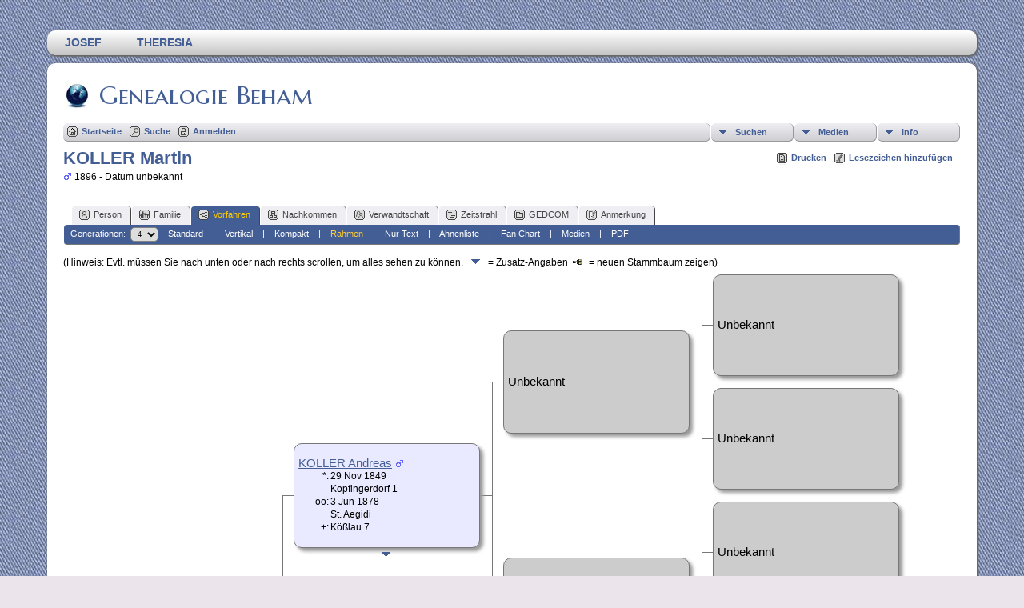

--- FILE ---
content_type: text/html;charset=UTF-8
request_url: https://www.behamjosef.at/genealogie/pedigree.php?personID=I52233&tree=baum1&parentset=0&display=box&generations=4
body_size: 36191
content:
<!DOCTYPE html PUBLIC "-//W3C//DTD XHTML 1.0 Transitional//EN" 
"http://www.w3.org/TR/xhtml1/DTD/xhtml1-transitional.dtd">

<html xmlns="http://www.w3.org/1999/xhtml">
<head>
<title>Ahnentafel für KOLLER Martin</title>
<meta name="Keywords" content="Ahnentafel für KOLLER Martin" />
<meta name="Description" content="Ahnentafel für KOLLER Martin" />
<meta http-equiv="Content-type" content="text/html; charset=UTF-8" />
<link rel="shortcut icon" href="http://www.behamjosef.at/genealogie/favicon.ico"/>
<link href="css/genstyle.css?v=12.0.1" rel="stylesheet" type="text/css" />
<link href="templates/template13/css/tngtabs2.css?v=12.0.1" rel="stylesheet" type="text/css" />
<link href="templates/template13/css/templatestyle.css?v=12.0.1" rel="stylesheet" type="text/css" />
<script src="https://code.jquery.com/jquery-3.3.1.min.js" integrity="sha256-FgpCb/KJQlLNfOu91ta32o/NMZxltwRo8QtmkMRdAu8=" crossorigin="anonymous"></script>
<script src="https://code.jquery.com/ui/1.12.1/jquery-ui.min.js" integrity="sha256-VazP97ZCwtekAsvgPBSUwPFKdrwD3unUfSGVYrahUqU=" crossorigin="anonymous"></script>
<script type="text/javascript" src="js/net.js"></script>
<script type="text/javascript">
//<![CDATA[
var lastpopup = '';
var tree = 'baum1';
var tnglitbox;
var getperson_url = 'getperson.php?';
var pedigree_url = 'pedigree.php?';
var pedigreetext_url = 'pedigreetext.php?';
var extrastree_url = 'extrastree.php?';
var ahnentafel_url = 'ahnentafel.php?';
var familygroup_url = 'familygroup.php?';
var slotceiling = 16;
var slotceiling_minus1 = 8;
var display = 'box';
var pedcellpad = 5;
var pedboxalign = 'left';
var usepopups = 1;
var popupchartlinks = 1;
var popupkids = 1;
var popupspouses = 1;
var popuptimer = 500;
var pedborderwidth = 1;
var pedbordercolor = '#777';
var pedbullet = '&bull;';
var emptycolor = '#CCCCCC';
var hideempty = 0;
var leftarrowimg = '<img border="0" src="img/ArrowLeft.gif" width="10" height="16" title=" = neuen Stammbaum zeigen" alt=" = neuen Stammbaum zeigen" />';
var namepad = '';
var allow_add = 0;
var allow_edit = 0;
var cmstngpath = '';
var editperson_url = 'ajx_editperson.php?';
var chartlink = '<img src="img/Chart.gif" border="0" width="11" height="10" title=" = neuen Stammbaum zeigen" alt=" = neuen Stammbaum zeigen" />';
var personID = 'I52233';
var parentset = 0;
var generations = 4;
var tngprint = 0;
var unknown = 'Unbekannt';
var txt_parents = 'Eltern';
var txt_children = 'Kinder';
var txt_family = 'Familie';
var txt_addfam = 'Neue Familie anlegen';
var txt_editfam = 'Familie bearbeiten';
var txt_groupsheet = 'Familienblatt';
var txt_editperson = 'Person bearbeiten';
var txt_newped = ' = neuen Stammbaum zeigen';
var families = new Array(), people = new Array(); endslots = new Array(), slots = new Array();
var endslotctr;
var firstperson = '', topparams = '', botparams = '', toplinks = '', botlinks = '';
var pedjsonfile = 'ajx_pedjson.php?';
//]]>
</script>
<script src="js/tngpedigree.js" type="text/javascript"></script>
<style type="text/css">
.pedborder {background-color:#777;}
.pedshadow {background-color:#999999;}
.popup { position:absolute; visibility:hidden; background-color:#dddddd; z-index:8 }
.pboxname { font-size:11pt; text-align:left; }
#leftarrow { position:absolute; visibility:hidden; top:553px; left:10px;z-index:5; }
#popleft { font-size:10pt; }
#popabbrleft { font-size:10pt; }
#img1 {max-width:121px; max-height:121px;}
#img2 {max-width:119px; max-height:119px;}
#img4 {max-width:117px; max-height:117px;}
#img8 {max-width:115px; max-height:115px;}
#img9 {max-width:115px; max-height:115px;}
#img5 {max-width:117px; max-height:117px;}
#img10 {max-width:115px; max-height:115px;}
#img11 {max-width:115px; max-height:115px;}
#img3 {max-width:119px; max-height:119px;}
#img6 {max-width:117px; max-height:117px;}
#img12 {max-width:115px; max-height:115px;}
#img13 {max-width:115px; max-height:115px;}
#img7 {max-width:117px; max-height:117px;}
#img14 {max-width:115px; max-height:115px;}
#img15 {max-width:115px; max-height:115px;}
</style>
<link href="templates/template13/css/mytngstyle.css?v=12.0.1" rel="stylesheet" type="text/css" />
<script type="text/javascript" src="js/tngmenuhover2.js"></script>
<script type="text/javascript">
var tnglitbox;
var share = 0;
var closeimg = "img/tng_close.gif";
var smallimage_url = 'ajx_smallimage.php?';
var cmstngpath='';
var loadingmsg = 'Wird geladen...';
var expand_msg = "Darstellung erweitern";
var collapse_msg = "Darstellung reduzieren";
</script>
<link rel="alternate" type="application/rss+xml" title="RSS" href="tngrss.php" />
<!-- The Next Generation of Genealogy Sitebuilding, v.12.0.1 (25 June 2018), Written by Darrin Lythgoe, 2001-2026 -->
</head>

<body id="bodytop" class="pedigree">
<div id="art-main">
    <div class="cleared reset-box"></div>
<div class="art-nav">
	<div class="art-nav-l"></div>
	<div class="art-nav-r"></div>
<div class="art-nav-outer">
<div class="art-nav-wrapper">
<div class="art-nav-inner">
	<ul class="art-hmenu">
		<li>
			<a href="pedigree.php?personID=I1&amp;tree=baum1"><span class="l"></span><span class="r"></span><span class="t">Josef</span></a>
		</li>	
		<li>
			<a href="pedigree.php?personID=I2&amp;tree=baum1"><span class="l"></span><span class="r"></span><span class="t">Theresia</span></a>
		</li>	
<li><a href="" title=""><span class="l"></span><span class="r"></span><span class="t"></span></a></li>
	</ul>
</div>
</div>
</div>
</div>
<div class="cleared reset-box"></div>
<div class="art-sheet">
        <div class="art-sheet-cc"></div>
        <div class="art-sheet-body">
            <div class="art-content-layout">
                <div class="art-content-layout-row">
                    <div class="art-layout-cell art-content">
<div class="art-post">
    <div class="art-post-body">
		<h2 class="site-head"><a href="index.php"><img src="templates/template13/img/globe-small.jpg" alt="" class="greentree" />Genealogie Beham</a></h2>
<div class="menucontainer">
<div class="innercontainer">
<div class="icons">
 <a href="index.php"    title="Startseite" class="tngsmallicon" id="home-smicon">Startseite</a>
 <a href="searchform.php" onclick="return openSearch();"   title="Suche" class="tngsmallicon" id="search-smicon">Suche</a>
 <a href="#" onclick="return openLogin('ajx_login.php?p=');"   title="Anmelden" class="tngsmallicon" id="log-smicon">Anmelden</a>
&nbsp;
</div>
<ul class="tngdd  float-right" id="tngdd">
<li class="langmenu stubmenu"><br/></li>
<li><a href="#" class="menulink">Suchen</a>
<ul>
<li><a href="surnames.php"><span class="menu-icon" id="surnames-icon"></span> <span class="menu-label">Nachnamen</span></a></li>
<li><a href="firstnames.php"><span class="menu-icon" id="surnames-icon"></span> <span class="menu-label">Vornamen</span></a></li>
<li><a href="searchform.php"><span class="menu-icon" id="search-icon"></span> <span class="menu-label">Suche nach Namen</span></a></li>
<li><a href="famsearchform.php"><span class="menu-icon" id="fsearch-icon"></span> <span class="menu-label">Familien Suchen</span></a></li>
<li><a href="searchsite.php"><span class="menu-icon" id="searchsite-icon"></span> <span class="menu-label">Seite durchsuchen</span></a></li>
<li><a href="places.php"><span class="menu-icon" id="places-icon"></span> <span class="menu-label">Orte</span></a></li>
<li><a href="anniversaries.php"><span class="menu-icon" id="dates-icon"></span> <span class="menu-label">Jahrestage</span></a></li>
<li><a href="calendar.php?m=01"><span class="menu-icon" id="calendar-icon"></span> <span class="menu-label">Kalender</span></a></li>
<li><a href="cemeteries.php"><span class="menu-icon" id="cemeteries-icon"></span> <span class="menu-label">Friedhöfe</span></a></li>
<li><a href="bookmarks.php"><span class="menu-icon" id="bookmarks-icon"></span> <span class="menu-label">Lesezeichen</span></a></li>
</ul>
</li>
<li><a href="#" class="menulink">Medien</a>
<ul>
<li><a href="browsemedia.php?mediatypeID=photos"><span class="menu-icon" id="photos-icon"></span> <span class="menu-label">Fotos</span></a></li>
<li><a href="browsemedia.php?mediatypeID=documents"><span class="menu-icon" id="documents-icon"></span> <span class="menu-label">Dokumente</span></a></li>
<li><a href="browsemedia.php?mediatypeID=headstones"><span class="menu-icon" id="headstones-icon"></span> <span class="menu-label">Grabsteine</span></a></li>
<li><a href="browsemedia.php?mediatypeID=histories"><span class="menu-icon" id="histories-icon"></span> <span class="menu-label">Geschichten</span></a></li>
<li><a href="browsemedia.php?mediatypeID=recordings"><span class="menu-icon" id="recordings-icon"></span> <span class="menu-label">Audio-Aufnahmen</span></a></li>
<li><a href="browsemedia.php?mediatypeID=videos"><span class="menu-icon" id="videos-icon"></span> <span class="menu-label">Video-Aufnahmen</span></a></li>
<li><a href="browsealbums.php"><span class="menu-icon" id="albums-icon"></span> <span class="menu-label">Alben</span></a></li>
<li><a href="browsemedia.php"><span class="menu-icon" id="media-icon"></span> <span class="menu-label">Alle Medien</span></a></li>
</ul>
</li>
<li><a href="#" class="menulink">Info</a>
<ul class="last">
<li><a href="whatsnew.php"><span class="menu-icon" id="whatsnew-icon"></span> <span class="menu-label">Aktuelles</span></a></li>
<li><a href="mostwanted.php"><span class="menu-icon" id="mw-icon"></span> <span class="menu-label">Gesuchte Angaben</span></a></li>
<li><a href="reports.php"><span class="menu-icon" id="reports-icon"></span> <span class="menu-label">Berichte</span></a></li>
<li><a href="statistics.php"><span class="menu-icon" id="stats-icon"></span> <span class="menu-label">Datenbankstatistiken</span></a></li>
<li><a href="browsetrees.php"><span class="menu-icon" id="trees-icon"></span> <span class="menu-label">Stammbäume</span></a></li>
<li><a href="browsebranches.php"><span class="menu-icon" id="branches-icon"></span> <span class="menu-label">Zweige</span></a></li>
<li><a href="browsenotes.php"><span class="menu-icon" id="notes-icon"></span> <span class="menu-label">Notizen</span></a></li>
<li><a href="browsesources.php"><span class="menu-icon" id="sources-icon"></span> <span class="menu-label">Quellen</span></a></li>
<li><a href="browserepos.php"><span class="menu-icon" id="repos-icon"></span> <span class="menu-label">Aufbewahrungsorte</span></a></li>
<li><a href="browse_dna_tests.php"><span class="menu-icon" id="dna-icon"></span> <span class="menu-label">DNA-Tests</span></a></li>
<li><a href="suggest.php?page=Ahnentafel+f%C3%BCr+KOLLER+Martin"><span class="menu-icon" id="contact-icon"></span> <span class="menu-label">Kontakt</span></a></li>
</ul>
</li>
</ul>
</div>
</div>
<div id="searchdrop" class="slidedown" style="display:none;"><a href="#" onclick="jQuery('#searchdrop').slideUp(200);return false;" style="float:right"><img src="img/tng_close.gif" border="0" alt=""/></a><span class="subhead"><strong>Suche</strong> | <a href="searchform.php">Erweiterte Suche</a> | <a href="famsearchform.php">Familien Suchen</a> | <a href="searchsite.php">Seite durchsuchen</a></span><br/><br/><form action="search.php" method="get">

<label for="searchfirst">Vorname: </label><input type="text" name="myfirstname" id="searchfirst"/> &nbsp;
<label for="searchlast">Nachname: </label><input type="text" name="mylastname" id="searchlast"/> &nbsp;
<label for="searchid">Kennung: </label><input type="text" class="veryshortfield" name="mypersonid" id="searchid"/> &nbsp;
<input type="hidden" name="idqualify" value="equals"/>
<input type="submit" value="Suche"/></form></div><div class="icons-rt"> <a href="#" onclick="newwindow=window.open('/genealogie/pedigree.php?personID=I52233&amp;tree=baum1&amp;parentset=0&amp;display=box&amp;generations=4&amp;tngprint=1','tngprint','width=850,height=600,status=no,resizable=yes,scrollbars=yes'); newwindow.focus(); return false;"  rel="nofollow" title="Drucken" class="tngsmallicon" id="print-smicon">Drucken</a>
 <a href="#" onclick="tnglitbox = new LITBox('ajx_addbookmark.php?p=',{width:350,height:100}); return false;"   title="Lesezeichen hinzufügen" class="tngsmallicon" id="bmk-smicon">Lesezeichen hinzufügen</a>
</div>
<script type="text/javascript">var tngdd=new tngdd.dd("tngdd");tngdd.init("tngdd","menuhover");</script>
<div id="mhmatches"></div>
<h1 class="header fn" id="nameheader" style="margin-bottom:5px">KOLLER Martin</h1><span class="normal"><img src="img/tng_male.gif" width="11" height="11" border="0" alt="männlich" style="vertical-align: -1px;"/> 1896 - Datum unbekannt</span><br />
<br clear="all" /><br />
<form action="pedigree.php" name="form1" id="form1">
<div id="tngmenu">
<ul id="tngnav">
<li><a id="a0" href="getperson.php?personID=I52233&amp;tree=baum1"><span class="tngsmallicon2" id="ind-smicon"></span>Person</a></li>
<li><a id="a1" href="familychart.php?personID=I52233&amp;tree=baum1"><span class="tngsmallicon2" id="fam-smicon"></span>Familie</a></li>
<li><a id="a2" href="pedigree.php?personID=I52233&amp;tree=baum1" class="here"><span class="tngsmallicon2" id="ped-smicon"></span>Vorfahren</a></li>
<li><a id="a3" href="descend.php?personID=I52233&amp;tree=baum1"><span class="tngsmallicon2" id="desc-smicon"></span>Nachkommen</a></li>
<li><a id="a4" href="relateform.php?primaryID=I52233&amp;tree=baum1"><span class="tngsmallicon2" id="rel-smicon"></span>Verwandtschaft</a></li>
<li><a id="a5" href="timeline.php?primaryID=I52233&amp;tree=baum1"><span class="tngsmallicon2" id="time-smicon"></span>Zeitstrahl</a></li>
<li><a id="a6" href="gedform.php?personID=I52233&amp;tree=baum1"><span class="tngsmallicon2" id="ged-smicon"></span>GEDCOM</a></li>
<li><a id="a7" href="suggest.php?enttype=I&amp;ID=I52233&amp;tree=baum1"><span class="tngsmallicon2" id="sugg-smicon"></span>Anmerkung</a></li>
</ul>
</div>
<div id="pub-innermenu" class="fieldnameback fieldname smaller rounded4">
Generationen: &nbsp;<select name="generations" class="verysmall" onchange="window.location.href='pedigree.php?personID=' + firstperson + '&amp;tree=baum1&amp;parentset=0&amp;display=box&amp;generations=' + this.options[this.selectedIndex].value">
<option value="2">2</option>
<option value="3">3</option>
<option value="4" selected="selected">4</option>
<option value="5">5</option>
<option value="6">6</option>
<option value="7">7</option>
<option value="8">8</option>
</select>&nbsp;&nbsp;&nbsp;
<a href="pedigree.php?personID=I52233&amp;tree=baum1&amp;parentset=0&amp;display=standard&amp;generations=4" class="lightlink" id="stdpedlnk">Standard</a> &nbsp;&nbsp; | &nbsp;&nbsp; 
<a href="verticalchart.php?personID=I52233&amp;tree=baum1&amp;parentset=0&amp;display=vertical&amp;generations=4" class="lightlink" id="pedchartlnk">Vertikal</a> &nbsp;&nbsp; | &nbsp;&nbsp; 
<a href="pedigree.php?personID=I52233&amp;tree=baum1&amp;parentset=0&amp;display=compact&amp;generations=4" class="lightlink" id="compedlnk">Kompakt</a> &nbsp;&nbsp; | &nbsp;&nbsp; 
<a href="pedigree.php?personID=I52233&amp;tree=baum1&amp;parentset=0&amp;display=box&amp;generations=4" class="lightlink3" id="boxpedlnk">Rahmen</a> &nbsp;&nbsp; | &nbsp;&nbsp; 
<a href="pedigreetext.php?personID=I52233&amp;tree=baum1&amp;parentset=0&amp;generations=4" class="lightlink" id="textlnk">Nur Text</a> &nbsp;&nbsp; | &nbsp;&nbsp; 
<a href="ahnentafel.php?personID=I52233&amp;tree=baum1&amp;parentset=0&amp;generations=4" class="lightlink" id="ahnlnk">Ahnenliste</a> &nbsp;&nbsp; | &nbsp;&nbsp; 
<a href="fan.php?personID=I52233&amp;tree=baum1&amp;parentset=0&amp;generations=4" class="lightlink">Fan Chart</a> &nbsp;&nbsp; | &nbsp;&nbsp; 
<a href="extrastree.php?personID=I52233&amp;tree=baum1&amp;parentset=0&amp;showall=1&amp;generations=4" class="lightlink" id="extralnk">Medien</a>
 &nbsp;&nbsp; | &nbsp;&nbsp; <a href="#" class="lightlink" onclick="tnglitbox = new LITBox('rpt_pdfform.php?pdftype=ped&amp;personID=' + firstperson + '&amp;tree=baum1&amp;generations=4',{width:350,height:350});return false;">PDF</a>
</div><br/>
</form>
<span class="normal">(Hinweis: Evtl. müssen Sie nach unten oder nach rechts scrollen, um alles sehen zu können. <img src="templates/template13/img/ArrowDown.gif" width="25" height="8" alt="" /> = Zusatz-Angaben&nbsp;&nbsp;<img src="img/Chart.gif" border="0" width="11" height="10" title=" = neuen Stammbaum zeigen" alt=" = neuen Stammbaum zeigen" /> &nbsp;  = neuen Stammbaum zeigen)</span><br/>
<div align="left" style="position:relative;margin-top:8px;margin-bottom:16px;height:1144px;" id="outer">
<div id="loading"><img src="img/spinner.gif" alt="" /> Wird geladen...</div>

<!-- box for slot 1 -->
<div id="leftarrow">
</div>
<div class="popup" id="popupleft" style="top:553px; left:11px;" onmouseover="cancelTimer('left')" onmouseout="setTimer('left')">
</div>
<div id="box1" class="pedbox rounded10" style="background-color:#e0e0f7; box-shadow:4px 4px 4px #999999;top:494px; left:26px; height:131px; width:231px; border:1px solid #777;" onmouseover="if(jQuery('#ic1').length) jQuery('#ic1').show();" onmouseout="if(jQuery('#ic1').length) jQuery('#ic1').hide();"></div>

<!-- popup for  -->

<div class="downarrow" id="downarrow1" onmouseover="setPopup(1, 495,131)" onmouseout="cancelTimer(1)" style="width:231px; text-align:center; top:632px;left:26px;">
<img src="templates/template13/img/ArrowDown.gif" border="0" width="25" height="8"  alt="" /></div>
<div class="popup" id="popup1" style="left:28px;" onmouseover="cancelTimer(1)" onmouseout="setTimer(1)">
</div>

<!-- box outline and shadow for slot 1 -->
<div class="boxborder pedborder" id="border1_3" style="top:560px; left:258px; height:1px; width:16px;"></div>

<!-- box for slot 2 -->
<div id="box2" class="pedbox rounded10" style="background-color:#e9e9ff; box-shadow:4px 4px 4px #999999;top:211px; left:288px; height:129px; width:231px; border:1px solid #777;" onmouseover="if(jQuery('#ic2').length) jQuery('#ic2').show();" onmouseout="if(jQuery('#ic2').length) jQuery('#ic2').hide();"></div>

<!-- popup for  -->

<div class="downarrow" id="downarrow2" onmouseover="setPopup(2, 212,129)" onmouseout="cancelTimer(2)" style="width:231px; text-align:center; top:347px;left:288px;">
<img src="templates/template13/img/ArrowDown.gif" border="0" width="25" height="8"  alt="" /></div>
<div class="popup" id="popup2" style="left:290px;" onmouseover="cancelTimer(2)" onmouseout="setTimer(2)">
</div>

<!-- box outline and shadow for slot 2 -->
<div class="boxborder pedborder" id="border2_2" style="top:276px; left:274px; height:1px; width:17px;"></div>
<div class="boxborder pedborder" id="border2_3" style="top:276px; left:520px; height:1px; width:16px;"></div>
<div class="boxborder pedborder" id="border2_4" style="top:276px; left:274px; height:285px; width:1px;"></div>

<!-- box for slot 4 -->
<div id="box4" class="pedbox rounded10" style="background-color:#f2f2ff; box-shadow:4px 4px 4px #999999;top:70px; left:550px; height:127px; width:231px; border:1px solid #777;" onmouseover="if(jQuery('#ic4').length) jQuery('#ic4').show();" onmouseout="if(jQuery('#ic4').length) jQuery('#ic4').hide();"></div>

<!-- popup for  -->

<div class="downarrow" id="downarrow4" onmouseover="setPopup(4, 71,127)" onmouseout="cancelTimer(4)" style="width:231px; text-align:center; top:204px;left:550px;">
<img src="templates/template13/img/ArrowDown.gif" border="0" width="25" height="8"  alt="" /></div>
<div class="popup" id="popup4" style="left:552px;" onmouseover="cancelTimer(4)" onmouseout="setTimer(4)">
</div>

<!-- box outline and shadow for slot 4 -->
<div class="boxborder pedborder" id="border4_2" style="top:134px; left:536px; height:1px; width:17px;"></div>
<div class="boxborder pedborder" id="border4_3" style="top:134px; left:782px; height:1px; width:16px;"></div>
<div class="boxborder pedborder" id="border4_4" style="top:134px; left:536px; height:143px; width:1px;"></div>

<!-- box for slot 8 -->
<div id="box8" class="pedbox rounded10" style="background-color:#fbfbff; box-shadow:4px 4px 4px #999999;top:0px; left:812px; height:125px; width:231px; border:1px solid #777;" onmouseover="if(jQuery('#ic8').length) jQuery('#ic8').show();" onmouseout="if(jQuery('#ic8').length) jQuery('#ic8').hide();"></div>

<!-- popup for  -->

<div class="downarrow" id="downarrow8" onmouseover="setPopup(8, 1,125)" onmouseout="cancelTimer(8)" style="width:231px; text-align:center; top:132px;left:812px;">
<img src="templates/template13/img/ArrowDown.gif" border="0" width="25" height="8"  alt="" /></div>
<div class="popup" id="popup8" style="left:814px;" onmouseover="cancelTimer(8)" onmouseout="setTimer(8)">
</div>

<!-- box outline and shadow for slot 8 -->
<div class="boxborder pedborder" id="border8_2" style="top:63px; left:798px; height:1px; width:17px;"></div>
<div class="boxborder pedborder" id="border8_4" style="top:63px; left:798px; height:72px; width:1px;"></div>
<div class="offpagearrow" id="offpage8" style="top:56px; left:1052px;"><a href="javascript:getNewFamilies(topparams,1,'M');"><img border="0" src="img/ArrowRight.gif" width="10" height="16" title=" = neuen Stammbaum zeigen" alt=" = neuen Stammbaum zeigen" /></a></div>

<!-- box for slot 9 -->
<div id="box9" class="pedbox rounded10" style="background-color:#fbfbff; box-shadow:4px 4px 4px #999999;top:142px; left:812px; height:125px; width:231px; border:1px solid #777;" onmouseover="if(jQuery('#ic9').length) jQuery('#ic9').show();" onmouseout="if(jQuery('#ic9').length) jQuery('#ic9').hide();"></div>

<!-- popup for  -->

<div class="downarrow" id="downarrow9" onmouseover="setPopup(9, 143,125)" onmouseout="cancelTimer(9)" style="width:231px; text-align:center; top:274px;left:812px;">
<img src="templates/template13/img/ArrowDown.gif" border="0" width="25" height="8"  alt="" /></div>
<div class="popup" id="popup9" style="left:814px;" onmouseover="cancelTimer(9)" onmouseout="setTimer(9)">
</div>

<!-- box outline and shadow for slot 9 -->
<div class="boxborder pedborder" id="border9_2" style="top:205px; left:798px; height:1px; width:17px;"></div>
<div class="boxborder pedborder" id="border9_5" style="top:135px; left:798px; height:71px; width:1px;"></div>
<div class="offpagearrow" id="offpage9" style="top:198px; left:1052px;"><a href="javascript:getNewFamilies(topparams,1,'M');"><img border="0" src="img/ArrowRight.gif" width="10" height="16" title=" = neuen Stammbaum zeigen" alt=" = neuen Stammbaum zeigen" /></a></div>

<!-- box for slot 5 -->
<div id="box5" class="pedbox rounded10" style="background-color:#f2f2ff; box-shadow:4px 4px 4px #999999;top:354px; left:550px; height:127px; width:231px; border:1px solid #777;" onmouseover="if(jQuery('#ic5').length) jQuery('#ic5').show();" onmouseout="if(jQuery('#ic5').length) jQuery('#ic5').hide();"></div>

<!-- popup for  -->

<div class="downarrow" id="downarrow5" onmouseover="setPopup(5, 355,127)" onmouseout="cancelTimer(5)" style="width:231px; text-align:center; top:488px;left:550px;">
<img src="templates/template13/img/ArrowDown.gif" border="0" width="25" height="8"  alt="" /></div>
<div class="popup" id="popup5" style="left:552px;" onmouseover="cancelTimer(5)" onmouseout="setTimer(5)">
</div>

<!-- box outline and shadow for slot 5 -->
<div class="boxborder pedborder" id="border5_2" style="top:418px; left:536px; height:1px; width:17px;"></div>
<div class="boxborder pedborder" id="border5_3" style="top:418px; left:782px; height:1px; width:16px;"></div>
<div class="boxborder pedborder" id="border5_5" style="top:277px; left:536px; height:142px; width:1px;"></div>

<!-- box for slot 10 -->
<div id="box10" class="pedbox rounded10" style="background-color:#fbfbff; box-shadow:4px 4px 4px #999999;top:284px; left:812px; height:125px; width:231px; border:1px solid #777;" onmouseover="if(jQuery('#ic10').length) jQuery('#ic10').show();" onmouseout="if(jQuery('#ic10').length) jQuery('#ic10').hide();"></div>

<!-- popup for  -->

<div class="downarrow" id="downarrow10" onmouseover="setPopup(10, 285,125)" onmouseout="cancelTimer(10)" style="width:231px; text-align:center; top:416px;left:812px;">
<img src="templates/template13/img/ArrowDown.gif" border="0" width="25" height="8"  alt="" /></div>
<div class="popup" id="popup10" style="left:814px;" onmouseover="cancelTimer(10)" onmouseout="setTimer(10)">
</div>

<!-- box outline and shadow for slot 10 -->
<div class="boxborder pedborder" id="border10_2" style="top:347px; left:798px; height:1px; width:17px;"></div>
<div class="boxborder pedborder" id="border10_4" style="top:347px; left:798px; height:72px; width:1px;"></div>
<div class="offpagearrow" id="offpage10" style="top:340px; left:1052px;"><a href="javascript:getNewFamilies(topparams,1,'M');"><img border="0" src="img/ArrowRight.gif" width="10" height="16" title=" = neuen Stammbaum zeigen" alt=" = neuen Stammbaum zeigen" /></a></div>

<!-- box for slot 11 -->
<div id="box11" class="pedbox rounded10" style="background-color:#fbfbff; box-shadow:4px 4px 4px #999999;top:426px; left:812px; height:125px; width:231px; border:1px solid #777;" onmouseover="if(jQuery('#ic11').length) jQuery('#ic11').show();" onmouseout="if(jQuery('#ic11').length) jQuery('#ic11').hide();"></div>

<!-- popup for  -->

<div class="downarrow" id="downarrow11" onmouseover="setPopup(11, 427,125)" onmouseout="cancelTimer(11)" style="width:231px; text-align:center; top:558px;left:812px;">
<img src="templates/template13/img/ArrowDown.gif" border="0" width="25" height="8"  alt="" /></div>
<div class="popup" id="popup11" style="left:814px;" onmouseover="cancelTimer(11)" onmouseout="setTimer(11)">
</div>

<!-- box outline and shadow for slot 11 -->
<div class="boxborder pedborder" id="border11_2" style="top:489px; left:798px; height:1px; width:17px;"></div>
<div class="boxborder pedborder" id="border11_5" style="top:419px; left:798px; height:71px; width:1px;"></div>
<div class="offpagearrow" id="offpage11" style="top:482px; left:1052px;"><a href="javascript:getNewFamilies(topparams,1,'M');"><img border="0" src="img/ArrowRight.gif" width="10" height="16" title=" = neuen Stammbaum zeigen" alt=" = neuen Stammbaum zeigen" /></a></div>

<!-- box for slot 3 -->
<div id="box3" class="pedbox rounded10" style="background-color:#e9e9ff; box-shadow:4px 4px 4px #999999;top:779px; left:288px; height:129px; width:231px; border:1px solid #777;" onmouseover="if(jQuery('#ic3').length) jQuery('#ic3').show();" onmouseout="if(jQuery('#ic3').length) jQuery('#ic3').hide();"></div>

<!-- popup for  -->

<div class="downarrow" id="downarrow3" onmouseover="setPopup(3, 780,129)" onmouseout="cancelTimer(3)" style="width:231px; text-align:center; top:915px;left:288px;">
<img src="templates/template13/img/ArrowDown.gif" border="0" width="25" height="8"  alt="" /></div>
<div class="popup" id="popup3" style="left:290px;" onmouseover="cancelTimer(3)" onmouseout="setTimer(3)">
</div>

<!-- box outline and shadow for slot 3 -->
<div class="boxborder pedborder" id="border3_2" style="top:844px; left:274px; height:1px; width:17px;"></div>
<div class="boxborder pedborder" id="border3_3" style="top:844px; left:520px; height:1px; width:16px;"></div>
<div class="boxborder pedborder" id="border3_5" style="top:561px; left:274px; height:284px; width:1px;"></div>

<!-- box for slot 6 -->
<div id="box6" class="pedbox rounded10" style="background-color:#f2f2ff; box-shadow:4px 4px 4px #999999;top:638px; left:550px; height:127px; width:231px; border:1px solid #777;" onmouseover="if(jQuery('#ic6').length) jQuery('#ic6').show();" onmouseout="if(jQuery('#ic6').length) jQuery('#ic6').hide();"></div>

<!-- popup for  -->

<div class="downarrow" id="downarrow6" onmouseover="setPopup(6, 639,127)" onmouseout="cancelTimer(6)" style="width:231px; text-align:center; top:772px;left:550px;">
<img src="templates/template13/img/ArrowDown.gif" border="0" width="25" height="8"  alt="" /></div>
<div class="popup" id="popup6" style="left:552px;" onmouseover="cancelTimer(6)" onmouseout="setTimer(6)">
</div>

<!-- box outline and shadow for slot 6 -->
<div class="boxborder pedborder" id="border6_2" style="top:702px; left:536px; height:1px; width:17px;"></div>
<div class="boxborder pedborder" id="border6_3" style="top:702px; left:782px; height:1px; width:16px;"></div>
<div class="boxborder pedborder" id="border6_4" style="top:702px; left:536px; height:143px; width:1px;"></div>

<!-- box for slot 12 -->
<div id="box12" class="pedbox rounded10" style="background-color:#fbfbff; box-shadow:4px 4px 4px #999999;top:568px; left:812px; height:125px; width:231px; border:1px solid #777;" onmouseover="if(jQuery('#ic12').length) jQuery('#ic12').show();" onmouseout="if(jQuery('#ic12').length) jQuery('#ic12').hide();"></div>

<!-- popup for  -->

<div class="downarrow" id="downarrow12" onmouseover="setPopup(12, 569,125)" onmouseout="cancelTimer(12)" style="width:231px; text-align:center; top:700px;left:812px;">
<img src="templates/template13/img/ArrowDown.gif" border="0" width="25" height="8"  alt="" /></div>
<div class="popup" id="popup12" style="left:814px;" onmouseover="cancelTimer(12)" onmouseout="setTimer(12)">
</div>

<!-- box outline and shadow for slot 12 -->
<div class="boxborder pedborder" id="border12_2" style="top:631px; left:798px; height:1px; width:17px;"></div>
<div class="boxborder pedborder" id="border12_4" style="top:631px; left:798px; height:72px; width:1px;"></div>
<div class="offpagearrow" id="offpage12" style="top:624px; left:1052px;"><a href="javascript:getNewFamilies(botparams,1,'F');"><img border="0" src="img/ArrowRight.gif" width="10" height="16" title=" = neuen Stammbaum zeigen" alt=" = neuen Stammbaum zeigen" /></a></div>

<!-- box for slot 13 -->
<div id="box13" class="pedbox rounded10" style="background-color:#fbfbff; box-shadow:4px 4px 4px #999999;top:710px; left:812px; height:125px; width:231px; border:1px solid #777;" onmouseover="if(jQuery('#ic13').length) jQuery('#ic13').show();" onmouseout="if(jQuery('#ic13').length) jQuery('#ic13').hide();"></div>

<!-- popup for  -->

<div class="downarrow" id="downarrow13" onmouseover="setPopup(13, 711,125)" onmouseout="cancelTimer(13)" style="width:231px; text-align:center; top:842px;left:812px;">
<img src="templates/template13/img/ArrowDown.gif" border="0" width="25" height="8"  alt="" /></div>
<div class="popup" id="popup13" style="left:814px;" onmouseover="cancelTimer(13)" onmouseout="setTimer(13)">
</div>

<!-- box outline and shadow for slot 13 -->
<div class="boxborder pedborder" id="border13_2" style="top:773px; left:798px; height:1px; width:17px;"></div>
<div class="boxborder pedborder" id="border13_5" style="top:703px; left:798px; height:71px; width:1px;"></div>
<div class="offpagearrow" id="offpage13" style="top:766px; left:1052px;"><a href="javascript:getNewFamilies(botparams,1,'F');"><img border="0" src="img/ArrowRight.gif" width="10" height="16" title=" = neuen Stammbaum zeigen" alt=" = neuen Stammbaum zeigen" /></a></div>

<!-- box for slot 7 -->
<div id="box7" class="pedbox rounded10" style="background-color:#f2f2ff; box-shadow:4px 4px 4px #999999;top:922px; left:550px; height:127px; width:231px; border:1px solid #777;" onmouseover="if(jQuery('#ic7').length) jQuery('#ic7').show();" onmouseout="if(jQuery('#ic7').length) jQuery('#ic7').hide();"></div>

<!-- popup for  -->

<div class="downarrow" id="downarrow7" onmouseover="setPopup(7, 923,127)" onmouseout="cancelTimer(7)" style="width:231px; text-align:center; top:1056px;left:550px;">
<img src="templates/template13/img/ArrowDown.gif" border="0" width="25" height="8"  alt="" /></div>
<div class="popup" id="popup7" style="left:552px;" onmouseover="cancelTimer(7)" onmouseout="setTimer(7)">
</div>

<!-- box outline and shadow for slot 7 -->
<div class="boxborder pedborder" id="border7_2" style="top:986px; left:536px; height:1px; width:17px;"></div>
<div class="boxborder pedborder" id="border7_3" style="top:986px; left:782px; height:1px; width:16px;"></div>
<div class="boxborder pedborder" id="border7_5" style="top:845px; left:536px; height:142px; width:1px;"></div>

<!-- box for slot 14 -->
<div id="box14" class="pedbox rounded10" style="background-color:#fbfbff; box-shadow:4px 4px 4px #999999;top:852px; left:812px; height:125px; width:231px; border:1px solid #777;" onmouseover="if(jQuery('#ic14').length) jQuery('#ic14').show();" onmouseout="if(jQuery('#ic14').length) jQuery('#ic14').hide();"></div>

<!-- popup for  -->

<div class="downarrow" id="downarrow14" onmouseover="setPopup(14, 853,125)" onmouseout="cancelTimer(14)" style="width:231px; text-align:center; top:984px;left:812px;">
<img src="templates/template13/img/ArrowDown.gif" border="0" width="25" height="8"  alt="" /></div>
<div class="popup" id="popup14" style="left:814px;" onmouseover="cancelTimer(14)" onmouseout="setTimer(14)">
</div>

<!-- box outline and shadow for slot 14 -->
<div class="boxborder pedborder" id="border14_2" style="top:915px; left:798px; height:1px; width:17px;"></div>
<div class="boxborder pedborder" id="border14_4" style="top:915px; left:798px; height:72px; width:1px;"></div>
<div class="offpagearrow" id="offpage14" style="top:908px; left:1052px;"><a href="javascript:getNewFamilies(botparams,1,'F');"><img border="0" src="img/ArrowRight.gif" width="10" height="16" title=" = neuen Stammbaum zeigen" alt=" = neuen Stammbaum zeigen" /></a></div>

<!-- box for slot 15 -->
<div id="box15" class="pedbox rounded10" style="background-color:#fbfbff; box-shadow:4px 4px 4px #999999;top:994px; left:812px; height:125px; width:231px; border:1px solid #777;" onmouseover="if(jQuery('#ic15').length) jQuery('#ic15').show();" onmouseout="if(jQuery('#ic15').length) jQuery('#ic15').hide();"></div>

<!-- popup for  -->

<div class="downarrow" id="downarrow15" onmouseover="setPopup(15, 995,125)" onmouseout="cancelTimer(15)" style="width:231px; text-align:center; top:1126px;left:812px;">
<img src="templates/template13/img/ArrowDown.gif" border="0" width="25" height="8"  alt="" /></div>
<div class="popup" id="popup15" style="left:814px;" onmouseover="cancelTimer(15)" onmouseout="setTimer(15)">
</div>

<!-- box outline and shadow for slot 15 -->
<div class="boxborder pedborder" id="border15_2" style="top:1057px; left:798px; height:1px; width:17px;"></div>
<div class="boxborder pedborder" id="border15_5" style="top:987px; left:798px; height:71px; width:1px;"></div>
<div class="offpagearrow" id="offpage15" style="top:1050px; left:1052px;"><a href="javascript:getNewFamilies(botparams,1,'F');"><img border="0" src="img/ArrowRight.gif" width="10" height="16" title=" = neuen Stammbaum zeigen" alt=" = neuen Stammbaum zeigen" /></a></div>
</div>
<script type="text/javascript" src="js/rpt_utils.js"></script>
<script type="text/javascript">
//<![CDATA[
for( var c = 1; c < slotceiling; c++ ) {
	var slot = document.getElementById('box'+c);
	slot.oldcolor = slot.style.backgroundColor;
}
getNewChart(personID,generations,parentset);


jQuery(document).ready(function() {
});
//]]>
</script>

		<div class="cleared"></div>
    </div>
</div>

                      <div class="cleared"></div>
                    </div>
                </div>
            </div>
            <div class="cleared"></div>
            <div class="art-footer">
                <div class="art-footer-body">
                            <div class="art-footer-text">
                                
						<div class="dotted-line">&nbsp;</div>
                       <a href="tngrss.php" class="art-rss-tag-icon" title="RSS"></a>
<p class="smaller center">Diese Website läuft mit <a href="http://www.tngsitebuilding.com" class="footer" target="_blank" title="Learn more about TNG">The Next Generation of Genealogy Sitebuilding</a> &copy;, v. 12.0.1,  programmiert von Darrin Lythgoe 2001-2026.</p>
<p class="smaller center">betrieben von <a href="suggest.php?" class="footer" title="Kontakt">Beham Josef</a>.</p>
                            </div>
                    <div class="cleared"></div>
                </div>
            </div>
    		<div class="cleared"></div>
        </div>
    </div>
    <div class="cleared"></div>
	<br/>
</div><script type="text/javascript" src="js/litbox.js"></script>
</body>
</html>


--- FILE ---
content_type: application/javascript
request_url: https://www.behamjosef.at/genealogie/js/tngpedigree.js
body_size: 19738
content:
for( var h = 1; h < slotceiling; h++ ) {
	eval( 'var timer' + h + '=false' );
}
var timerleft = false;

function setPopup(slot, tall, high) {
	eval( "timer" + slot + "=setTimeout(\"showPopup(" + slot + ","+tall+","+high+")\",150);");
}

function showPopup( slot, tall, high ){
// hide any other currently visible popups
	if( lastpopup ) {
		cancelTimer(lastpopup);
		hidePopup(lastpopup);
	}
	lastpopup = slot;

// show current
	var ref = jQuery("#popup" + slot);
	var box = jQuery("#box" + slot);
	ref.html(getPopup(slot));

	var vOffset, hOffset, hDisplace;

	if(tall + high < 0)
		vOffset = 0;
	else {
		vOffset = tall + high + pedborderwidth;
		var vDisplace = box.position().top + high + pedborderwidth + ref.height() - jQuery('#outer').height() + 20; //20 is for the scrollbar
		if(vDisplace > 0)
			vOffset -= vDisplace;
	}
	hDisplace = box.position().left + ref.width() - jQuery('#outer').width();
	if(hDisplace > 0)
		ref.offset({left: box.offset().left - hDisplace});
	ref.css('top',vOffset);
	ref.css('z-index',8);
   	ref.css('visibility','visible');
}

function hidePopup(slot) {
	var ref = jQuery("#popup" + slot);
	if (ref.length) { ref.css('visibility','hidden'); }
	eval("timer" + slot + "=false;");
}

function showBackPopup() {
	if( lastpopup ) {
		cancelTimer(lastpopup);
		hidePopup(lastpopup);
	}
	lastpopup = '';

	var ref = jQuery("#popupleft");
	ref.html(getBackPopup());

	if ( ref.css('visibility') != "show" && ref.css('visibility') != "visible" ) {
		ref.css('z-index',8);
    	ref.css('visibility','visible');
	}
}

function setTimer(slot) {
	eval( "timer" + slot + "=setTimeout(\"hidePopup('" + slot + "')\",popuptimer);");
}

function cancelTimer(slot) {
	eval( "clearTimeout(timer" + slot + ");" );
	eval( "timer" + slot + "=false;" );
}

function setFirstPerson(newperson) {
	if(newperson != firstperson) {
		firstperson = newperson;
		if( !tngprint ) {
			var params = 'personID=' + newperson + '&tree=' + tree + '&parentset=' + parentset + '&generations=' + generations;
			jQuery("#stdpedlnk").attr('href',pedigree_url + params + '&display=standard');
			jQuery("#compedlnk").attr('href',pedigree_url + params + '&display=compact');
			jQuery("#boxpedlnk").attr('href',pedigree_url + params + '&display=box');
			jQuery("#textlnk").attr('href',pedigreetext_url + params);
			jQuery("#ahnlnk").attr('href',ahnentafel_url + params);
			jQuery("#extralnk").attr('href',extrastree_url + params + '&showall=1');
		}
	}
}

function fetchData(famParams,newgens) {
   	var loading = jQuery("#loading");
	loading.css('visibility','visible');

	var strParams = "generations=" + newgens + "&tree=" + tree + '&display=' + display + famParams;
 	var loader1 = new net.ContentLoader(pedjsonfile,FillChart,null,"POST",strParams);
}

function getNewChart(personID,newgens,newparentset) {
	setFirstPerson(personID);
	fetchData('&personID=' + personID + '&parentset=' + newparentset, newgens );
}

function getNewFamilies(famParams,newgens,gender) {
	//set first person
	var nextfamily = people[firstperson].famc;
	if( gender == "F" )
		setFirstPerson(families[nextfamily].wife);
	else
		setFirstPerson(families[nextfamily].husband);

	if( famParams )
		fetchData(famParams,newgens);
	else
		DisplayChart();
}

function goBack(backperson) {
	setFirstPerson( backperson );
	DisplayChart();
}

function addNewPeople(incoming) {
	var vars = eval('('+incoming+')');
	if(vars.people) {
		for(var i=0; i < vars.people.length; i++) {
			//var p = new Person(vars.people[i]);
			var p = vars.people[i];
			var pID = vars.people[i].personID;
			people[pID] = p;
		}
	}
	if(vars.families) {
		for(var i=0; i < vars.families.length; i++){
			var family = vars.families[i];
			var famID = vars.families[i].famID;
			families[famID] = family;
		}
	}
}

function getGenderIcon(gender) {
	var genderstr, icon = "";
	var valign = display == "compact" ? -2 : -1;
	if(gender) {
		if(gender == "M") genderstr = "male";
		else if(gender == "F") genderstr = "female";
		if(genderstr)
			icon = " <img src=\"" + cmstngpath + "img/tng_" + genderstr + ".gif\" width=\"11\" height=\"11\" border=\"0\" alt=\"" + genderstr + "\" style=\"vertical-align: " + valign + "px;\"/>";
	}

	return icon;
}

function FillChart() {
	addNewPeople(this.req.responseText);
   	var loading = jQuery("#loading");
	DisplayChart();
	loading.css('visibility','hidden');
}

function DisplayChart() {
	toplinks = "";
	botlinks = "";
	endslotctr = 0;
	endslots = new Array();

	var slot = 1;
	FillSlot(slot,firstperson,0);

	var offpage;
	var leftarrow = jQuery('#leftarrow');
	if(people[firstperson].backperson) {
		leftarrow.html('<a href="javascript:goBack(' + "'" + people[firstperson].backperson + "'" + ');">' + leftarrowimg + '</a>');
		leftarrow.css('visibility','visible');
	}
	else {
		var gotkids = 0;
		var activeperson = people[firstperson];
		var spFamID;
		if( activeperson.spfams) {
			for( var i = 0; i < activeperson.spfams.length; i++ ) {
				spFamID = activeperson.spfams[i].spFamID;
				if( families[spFamID].children ) {
					gotkids = 1;
					break;
				}
			}
		}
		if( gotkids ) {
			leftarrow.html('<a href="javascript:showBackPopup();">' + leftarrowimg + '</a>');
			leftarrow.css('visibility','visible');
		}
		else {
			leftarrow.html('');
			leftarrow.css('visibility','hidden');
		}
	}

	topparams = getParams( toplinks );
	botparams = getParams( botlinks );

	for( var i = 0; i < endslots.length; i++ ) {
		offpage = jQuery('#offpage'+endslots[i]);
		offpage.css('visibility','visible');
	}
}

function FillSlot(slot,currperson,lastperson) {
	var currentBox = document.getElementById('box'+slot);
	var content = "";
	var slotperson, husband, wife;

	if( people[currperson] )
		slotperson = people[currperson];
	else {
		slotperson = new Object;
		slotperson.famc = -1;
		slotperson.personID = 0;
	}
	slots[slot] = slotperson;
   	var dnarrow = jQuery('#downarrow'+slot);
   	var popup = jQuery('#popup'+slot);
	var popupcontent = "";
	var shadow, border, icons = "";

	if( slotperson.personID ) {
		//save primary marriage
		if( lastperson )
			slotperson.famID = people[lastperson].famc;
		else
			slotperson.famID = "";
		if( hideempty ) {
			currentBox.style.visibility = 'visible';
			toggleLines(slot,slotperson.famc,'visible');
		}
		if( slotperson.photosrc && slotperson.photosrc != "-1" ) {
			content = '<img src="' + slotperson.photosrc + '" id="img' + slot + '" border="0"' + ' class="smallimg" />';
			if( slotperson.photolink && slotperson.photolink != "-1" )
				content = '<a href="' + slotperson.photolink + '">' + content + '</a>';
			content = '<td class="lefttop">' + content + '</td>';
		}
		content += '<td class="pboxname" id="td' + slot + '">' + namepad + '<a href="' + getperson_url + 'personID=' + slotperson.personID + '&amp;tree=' + slotperson.tree + '" id="tdlink' + slot + '">' + slotperson.name + '</a>';
		if( display == "standard" )
			content += '<br/>' + getGenderIcon(slotperson.gender) + ' <span class="pedyears">' + slotperson.years + ' </span>';
		else
			content += getGenderIcon(slotperson.gender);

		//put small pedigree link in every box except for primary individual
		if(!tngprint) {
			if( popupchartlinks && slotperson.famc != -1 && slotperson.personID != personID)
				icons += pedIcon(slotperson.personID);
			if(allow_edit)
				icons += editIcon('P',slot,slotperson.personID,'',slotperson.gender);
			if(display != "box") {
				var w = parseInt(currentBox.style.width) - 35;
				var h = parseInt(currentBox.style.height) - 15;
				icons = '<div class="floverlr" id="ic'+slot+'" style="left:' + w + 'px;top:' + h + 'px;display:none;background-color:'+currentBox.oldcolor+'">'+icons+'</div>';
			}
			else {
				content += icons;
				icons = "";
			}
		}
		if( display == "box" ) {
			var bmd = doBMD(slot,slotperson);
			if( bmd ) content += '<table border="0" cellpadding="0" cellspacing="0">' + bmd + '</table>';
		}
		content += '</td>';
		currentBox.style.backgroundColor = currentBox.oldcolor;

		if( usepopups ) {
			if( slotperson.spfams || slotperson.bdate || slotperson.bplace || slotperson.ddate || slotperson.dplace || slotperson.parents ) {
				dnarrow.css('visibility','visible');
				popup.html(popupcontent);
			}
			else
				dnarrow.css('visibility','hidden');
		}
	}
	//no person
	else {
		if( hideempty ) {
			content = '';
			currentBox.style.visibility = "hidden";
			toggleLines(slot,0,'hidden');
		}
		else {
			if( allow_edit && lastperson && people[lastperson].famc != -1 ) {
				var twoback = people[lastperson].backperson
				var twobackfam = people[twoback] ? people[twoback].famc : "";
				content = '<td class="pboxname" id="td' + slot + '" align="' + pedboxalign + '">' + namepad + '<a href="#" onclick="return editFamily(\'' + people[lastperson].famc + '\', ' + slot + ',\'' + people[lastperson].personID + '\',\'' + twobackfam + '\');">' + txt_editfam + '</a></td>';
			}
			else if( allow_add && lastperson && people[lastperson].famc == -1 )
				content = '<td class="pboxname" id="td' + slot + '" align="' + pedboxalign + '">' + namepad + '<a href="#" onclick="return newFamily(' + slot + ',\'' + people[lastperson].personID + '\');">' + txt_addfam + '</a></td>';
			else
				content = '<td class="pboxname" id="td' + slot + '" align="' + pedboxalign + '">' + namepad + unknown + '</td>';
			currentBox.style.backgroundColor = emptycolor;
		}
		if( usepopups ) {
			dnarrow.css('visibility','hidden');
			popup.html("");
		}
	}
	currentBox.innerHTML = content ? icons + '<table border="0" class="pedboxtable" cellpadding="' + pedcellpad + '" cellspacing="0" align="' + pedboxalign + '"><tr>' + content + '</tr></table>' : "";

	var nextslot = slot * 2;
	if( slotperson.famc != -1 && families[slotperson.famc] ) {
		husband = families[slotperson.famc].husband;
		wife = families[slotperson.famc].wife;
	}
	else {
		husband = 0;
		wife = 0;
	}
	if( nextslot < slotceiling ) {
		FillSlot(nextslot,husband,slotperson.personID);
		nextslot++;
		FillSlot(nextslot,wife,slotperson.personID);
	}
	else if( slotperson.famc != "-1" ) {
		if( slot < (slotceiling_minus1 * 3 / 2) )
			toplinks = addToList(toplinks,slotperson.personID);
		else
			botlinks = addToList(botlinks,slotperson.personID);
		endslots[endslotctr] = slot;
		endslotctr++;
	}
	else {
		offpage = jQuery('#offpage'+slot);
		offpage.css('visibility','hidden');
	}
}

function toggleLines(slot,nextperson,visibility) {
	var newvis;

	for( var i = 1; i <= 5; i++ ) {
		shadow = jQuery('#shadow'+slot+'_'+i);
		border = jQuery('#border'+slot+'_'+i);
		newvis = ( i == 3 && nextperson <= 0) ? "hidden" : visibility;
		if( shadow.length )
			shadow.css('visibility',newvis);
		if( border.length )
			border.css('visibility',newvis);
	}
}

function addToList(linklist,backperson) {
	if( linklist.indexOf(backperson) < 0 ) {
		if( linklist ) linklist += ",";
		linklist += backperson;
	}
	return linklist;
}

function getParams( personstr ) {
	var params = "", currperson, nextfamily;

	if( personstr ) {
		var pers = personstr.split(",")
		for( var i = 0; i < pers.length; i++ ) {
			currperson = pers[i];
			nextfamily = people[currperson].famc;
			if( !families[nextfamily] || needspouses(nextfamily)) {
				ctr = i + 1;
				params += "&backpers" + ctr + "=" + currperson + "&famc" + ctr + "=" + people[currperson].famc;
			}
		}
		params += "&l=" + pers.length;
	}
	return params;
}

function needspouses( nextfamily ) {
	var husb = families[nextfamily].husband;
	var wife = families[nextfamily].wife;

	return (!husb || !wife || !people[husb] || !people[wife]) ? true : false;
}

var tdclasstxt = 'class="normal pboxpopup" valign="top"';
var divtxt = '<div class="pboxpopupdiv">\n<table cellspacing="0" cellpadding="1" border="0" width="100%">\n';
var tabletxt = '<table cellspacing="0" cellpadding="1" border="0" width="100%">\n';
function doRow(slot,slotabbr,slotevent1,slotevent2) {
	var rstr = "";
	slotabbr += ":";
	if( slotevent1 )
		rstr += '<tr><td ' + tdclasstxt + ' align="right" id="popabbr' + slot + '">' + slotabbr + '</td><td ' + tdclasstxt + ' colspan="3" id="pop' + slot + '">' + slotevent1 + '</td></tr>';
	if( slotevent2 ) {
		if( slotevent1 ) slotabbr = '&nbsp;';
		rstr += '<tr><td ' + tdclasstxt + ' align="right" id="popabbr' + slot + '">' + slotabbr + '</td><td ' + tdclasstxt + ' colspan="3" id="pop' + slot + '">' + slotevent2 + '</td></tr>';
	}
	return rstr;
}

function getBackPerson(nxtpersonID) {
	hidePopup('left');
	getNewChart(nxtpersonID, generations, 0);
}

function getBackPopup() {
	var popupcontent = "", spouselink, count, kidlink;

	var slotperson = slots[1];

	if( slotperson.spfams ) {
		popupcontent += divtxt;
		for( var i = 0; i < slotperson.spfams.length; i++ ) {
			var fam = slotperson.spfams[i];
			var children = families[fam.spFamID].children;
			count = i + 1;

			//do each spouse
			if( fam.spID && fam.spID != -1)
				spouselink = fam.spname;
			else
				spouselink = unknown;

		    popupcontent += '<tr><td ' + tdclasstxt + ' id="popabbrleft"><b>' + count + '</b></td>';
			popupcontent += '<td ' + tdclasstxt + ' colspan="2" id="popleft">' + spouselink + '</td></tr>';

			if( popupkids && children ) {
				//these might not need nowrap
   				popupcontent += '<tr><td ' + tdclasstxt + ' align="right" id="popabbrleft">&nbsp;</td><td ' + tdclasstxt + ' colspan="3" id="popleft"><b>' + txt_children + ':</b></td></tr>\n';
				for( var j = 0; j < children.length; j++ ) {
					var spchild = children[j];

					kidlink = '<a href="javascript:getBackPerson(' + "'" + spchild.childID + "'" + ')">';
				    	popupcontent += '<tr><td ' + tdclasstxt + ' id="popabbrleft">' + kidlink + '<img src="' + cmstngpath + 'img/ArrowLeft.gif" width="10" height="16" border="0"></a></td>';
					popupcontent += '<td ' + tdclasstxt + ' id="popleft">' + kidlink + spchild.name + '</a></td></tr>';
				}
			}
		}
		popupcontent += "</table></div>\n";
	}
	if( popupcontent )
	 	popupcontent = '<div><div class="tngshadow popinner">' + popupcontent + '</div></div>\n';
	return popupcontent;
}

function doBMD(slot,slotperson) {
	var famID = slotperson.famID;
	var content = "";
	var icons = "";
	if( popupchartlinks && slotperson.famc != -1 && slotperson.personID != personID)
		icons += pedIcon(slotperson.personID);
	if(allow_edit)
		editIcon('P',slot,slotperson.personID,'',slotperson.gender);
	if(display == "standard")
		content += divtxt + '<tr><td ' + tdclasstxt + ' colspan="4"><b>'+slotperson.name+'</b>'+icons+'</td></tr>\n';
	else
		content += tabletxt;
	content += doRow(slot,slotperson.babbr,slotperson.bdate,slotperson.bplace);
	if( famID )
		content += doRow(slot,families[famID].mabbr,families[famID].mdate,families[famID].mplace);
	content += doRow(slot,slotperson.dabbr,slotperson.ddate,slotperson.dplace);
	content += '</table>';
	if(display == "standard")
		content += '</div>';
	return content;
}

function getPopup(slot) {
	var popupcontent = "", spouselink, sppedlink, count, kidlink, kidpedlink, parpedlink, parentlink;

	var slotperson = slots[slot];

	if( display == "standard" )
		popupcontent += doBMD(slot,slotperson);

	if( slotperson.parents ) {
		if(popupcontent) popupcontent += '<div class="popdivider"></div>\n';
		popupcontent += divtxt;
   		popupcontent += '<tr><td class="normal pboxpopup" valign="top" colspan="4" id="pop' + slot + '"><b>' + txt_parents + ':</b></td></tr>\n';
		for( var i = 0; i < slotperson.parents.length; i++ ) {
			var par = slotperson.parents[i];
			count = i + 1;
			parentlink = '';

			if( par.fatherID )
				parentlink += '<a href="' + getperson_url + 'personID=' + par.fatherID + '&amp;tree=' + tree + '">' + par.fathername + '</a>';
			if( par.motherID ) {
				if( parentlink ) parentlink += ", ";
				parentlink += '<a href="' + getperson_url + 'personID=' + par.motherID + '&amp;tree=' + tree + '">' + par.mothername + '</a>';
			}
			if( par.famID != slotperson.famc )
				parpedlink = '<a href="' + pedigree_url + 'personID=' + slotperson.personID + '&amp;tree=' + tree + '&amp;parentset=' + count + '&amp;display=' + display + '&amp;generations=' + generations + '">' + chartlink + '</a>';
			else
				parpedlink = '';
		    popupcontent += '<tr><td ' + tdclasstxt + ' id="popabbr' + slot + '"><b>' + count + '</b></td>';
			popupcontent += '<td ' + tdclasstxt + ' colspan="2" id="pop' + slot + '">' + parentlink + '</td>';
			popupcontent += '<td ' + tdclasstxt + ' align="right">&nbsp;' + parpedlink + '</td></tr>';
		}
		popupcontent += '</table></div>\n';
	}

	if( popupspouses && slotperson.spfams ) {
		for( var i = 0; i < slotperson.spfams.length; i++ ) {
			var fam = slotperson.spfams[i];
			var children = families[fam.spFamID].children;
			count = i + 1;

			//this one might not need "nowrap"
			if(popupcontent) popupcontent += '<div class="popdivider"></div>';
			popupcontent += divtxt;
			popupcontent += '<tr><td ' + tdclasstxt + ' colspan="4" id="pop' + slot + '"><B>' + txt_family + ':</B> [<a href=\"' + familygroup_url + 'familyID=' + fam.spFamID + '&amp;tree=' + tree + '">' + txt_groupsheet + '</a>]';
			if(allow_edit)
				popupcontent += editIcon('F',slot,slotperson.backperson,fam.spFamID,slotperson.gender);
			popupcontent += '</td></tr>';
			//do each spouse
			sppedlink = '';
			if( fam.spID && fam.spID != -1) {
				spouselink = '<a href="' + getperson_url + 'personID=' + fam.spID + '&amp;tree=' + tree + '">' + fam.spname + '</a>';
				if( popupchartlinks )
					sppedlink = pedIcon(fam.spID);
			}
			else
				spouselink = unknown;

		    popupcontent += '<tr><td ' + tdclasstxt + ' id="popabbr' + slot + '"><b>' + count + '</b></td>';
			popupcontent += '<td ' + tdclasstxt + ' colspan="2" id="pop' + slot + '">' + spouselink + '</td>';
			popupcontent += '<td ' + tdclasstxt + ' align="right">' + sppedlink + '</td></tr>';

			if( popupkids && children && children.length ) {
   				popupcontent += '<tr><td class="normal pboxpopup" align="right" valign="top" id="popabbr' + slot + '">&nbsp;</td><td class="normal pboxpopup" valign="top" colspan="3" id="pop' + slot + '"><B>' + txt_children + ':</B></td></tr>\n';
				for( var j = 0; j < children.length; j++ ) {
					var spchild = children[j];

					kidlink = '<a href="' + getperson_url + 'personID=' + spchild.childID + '&amp;tree=' + tree + '">' + spchild.name + '</a>';
					if( popupchartlinks )
						kidpedlink = pedIcon(spchild.childID);
					else
						kidpedlink = '';
				    popupcontent += '<tr><td ' + tdclasstxt + ' id="popabbr' + slot + '">&nbsp;</td>';
					popupcontent += '<td ' + tdclasstxt + ' id="pop' + slot + '">' + pedbullet + '</td>';
					popupcontent += '<td ' + tdclasstxt + ' id="pop' + slot + '">' + kidlink + '</td>';
					popupcontent += '<td ' + tdclasstxt + ' align="right" id="pop' + slot + '">' + kidpedlink + '</td></tr>';
				}
			}
			popupcontent += '</table></div>\n';
		}
	}

	if( popupcontent )
	 	popupcontent = '<div><div class="tngshadow popinner">' + popupcontent + '</div></div>\n';
	return popupcontent;
}

function editIcon(type,slot,personID,familyID,gender) {
	var iconlink;
	var editicon = '<img src="' + cmstngpath + 'img/tng_edit2.gif" width="10" height="10" border="0"/>';

	if(type == "P")
		iconlink = ' <a href="#" onclick="return editPerson(\'' + personID + '\',' + slot + ',\'' + gender + '\');" title="' + txt_editperson + '">' + editicon + '</a>';
	else {
		var famc = personID ? people[personID].famc : familyID;
		iconlink = ' <a href="#" onclick="return editFamily(\'' + familyID + '\',' + slot + ',\'' + personID + '\',\'' + famc + '\');" title="' + txt_editfam + '">' + editicon + '</a>';
	}
	return iconlink;
}

function pedIcon(personID) {
	return ' <a href="' + pedigree_url + 'personID=' + personID + '&amp;tree=' + tree + '&amp;display=' + display + '&amp;generations=' + generations + '" title="' + txt_newped + '">' + chartlink + '</a>';
}